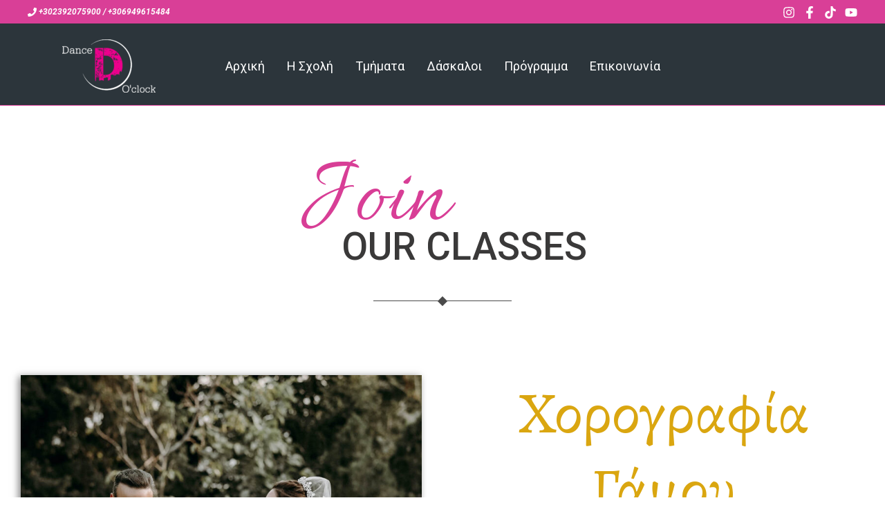

--- FILE ---
content_type: text/css
request_url: https://danceoclock.com/wp-content/uploads/elementor/css/post-1331.css?ver=1764905471
body_size: 1762
content:
.elementor-1331 .elementor-element.elementor-element-7180379c > .elementor-container{min-height:300px;}.elementor-1331 .elementor-element.elementor-element-10aa3caa > .elementor-widget-container{margin:0px 200px -68px 0px;}.elementor-1331 .elementor-element.elementor-element-10aa3caa{text-align:center;}.elementor-1331 .elementor-element.elementor-element-10aa3caa .elementor-heading-title{color:#D83E96;font-family:"Allura", Sans-serif;font-size:140px;text-transform:capitalize;}.elementor-1331 .elementor-element.elementor-element-5b45ea31 > .elementor-widget-container{margin:-20px -63px 0px 0px;}.elementor-1331 .elementor-element.elementor-element-5b45ea31{text-align:center;}.elementor-1331 .elementor-element.elementor-element-5b45ea31 .elementor-heading-title{color:#3A3939;font-size:55px;font-weight:500;text-transform:capitalize;}.elementor-1331 .elementor-element.elementor-element-64640bdb > .elementor-widget-container{margin:0px 0px -50px 0px;}.elementor-1331 .elementor-element.elementor-element-48dec0a5 > .elementor-container{max-width:1410px;}.elementor-1331 .elementor-element.elementor-element-48dec0a5{margin-top:60px;margin-bottom:80px;}.elementor-1331 .elementor-element.elementor-element-1c1decb9{text-align:center;}.elementor-1331 .elementor-element.elementor-element-1c1decb9 img{box-shadow:-3px 2px 10px 0px rgba(0,0,0,0.5);}.elementor-1331 .elementor-element.elementor-element-3d5923f7 > .elementor-element-populated{margin:0px 0px 0px 0px;--e-column-margin-right:0px;--e-column-margin-left:0px;}.elementor-1331 .elementor-element.elementor-element-4c341525 > .elementor-widget-container{margin:0px 0px 0px 0px;}.elementor-1331 .elementor-element.elementor-element-4c341525{text-align:center;}.elementor-1331 .elementor-element.elementor-element-4c341525 .elementor-heading-title{color:#DAA610;font-family:"Alegreya", Sans-serif;font-size:85px;font-weight:400;text-transform:capitalize;}.elementor-1331 .elementor-element.elementor-element-20e9b2b6 > .elementor-widget-container{margin:20px 0px 0px 0px;}.elementor-1331 .elementor-element.elementor-element-20e9b2b6{columns:1;text-align:left;color:#3E3E3E;font-size:20px;}body:not(.rtl) .elementor-1331 .elementor-element.elementor-element-20e9b2b6 .elementor-drop-cap{margin-right:10px;}body.rtl .elementor-1331 .elementor-element.elementor-element-20e9b2b6 .elementor-drop-cap{margin-left:10px;}.elementor-1331 .elementor-element.elementor-element-680df57 > .elementor-widget-container{margin:-60px 0px 0px 0px;}.elementor-1331 .elementor-element.elementor-element-36b4e74a:not(.elementor-motion-effects-element-type-background), .elementor-1331 .elementor-element.elementor-element-36b4e74a > .elementor-motion-effects-container > .elementor-motion-effects-layer{background-color:#1D2226;}.elementor-1331 .elementor-element.elementor-element-36b4e74a{transition:background 0.3s, border 0.3s, border-radius 0.3s, box-shadow 0.3s;margin-top:0px;margin-bottom:0px;padding:040px 0px 20px 0px;}.elementor-1331 .elementor-element.elementor-element-36b4e74a > .elementor-background-overlay{transition:background 0.3s, border-radius 0.3s, opacity 0.3s;}.elementor-bc-flex-widget .elementor-1331 .elementor-element.elementor-element-1503eb33.elementor-column .elementor-widget-wrap{align-items:center;}.elementor-1331 .elementor-element.elementor-element-1503eb33.elementor-column.elementor-element[data-element_type="column"] > .elementor-widget-wrap.elementor-element-populated{align-content:center;align-items:center;}.elementor-1331 .elementor-element.elementor-element-1503eb33.elementor-column > .elementor-widget-wrap{justify-content:center;}.elementor-1331 .elementor-element.elementor-element-1503eb33 > .elementor-element-populated{margin:0px -150px 0px 0px;--e-column-margin-right:-150px;--e-column-margin-left:0px;}.elementor-1331 .elementor-element.elementor-element-3226bc6b .eael-elements-flip-box-front-container{background-color:#8a35ff;background-image:url("https://danceoclock.com/wp-content/uploads/2021/08/Wedding_couple_dance2.jpg");align-items:center;background-position:center center;background-repeat:no-repeat;background-size:cover;}.elementor-1331 .elementor-element.elementor-element-3226bc6b .eael-elements-flip-box-rear-container{background-color:#D9AC2A;align-items:center;}.elementor-1331 .elementor-element.elementor-element-3226bc6b > .elementor-widget-container{margin:0px 200px 0px 0px;padding:0px 0px 0px 0px;}.elementor-1331 .elementor-element.elementor-element-3226bc6b .eael-elements-flip-box-container:not(.eael-template){height:300px;}.elementor-1331 .elementor-element.elementor-element-3226bc6b .eael-elements-flip-box-container.eael-template{min-height:300px;}.elementor-1331 .elementor-element.elementor-element-3226bc6b .eael-elements-flip-box-rear-container .eael-elements-flip-box-padding{text-align:center;}.elementor-1331 .elementor-element.elementor-element-3226bc6b .eael-elements-flip-box-front-container .eael-elements-flip-box-icon-image .ea-flipbox-icon{color:#fff;fill:#fff;font-size:50px;}.elementor-1331 .elementor-element.elementor-element-3226bc6b .eael-elements-flip-box-front-container .eael-elements-flip-box-icon-image svg{color:#fff;fill:#fff;}.elementor-1331 .elementor-element.elementor-element-3226bc6b .eael-elements-flip-box-front-container .eael-elements-flip-box-icon-image svg.ea-flipbox-icon{height:50px;width:50px;line-height:50px;}.elementor-1331 .elementor-element.elementor-element-3226bc6b .eael-elements-flip-box-rear-container .eael-elements-flip-box-icon-image .ea-flipbox-icon{color:#fff;fill:#fff;font-size:40px;}.elementor-1331 .elementor-element.elementor-element-3226bc6b .eael-elements-flip-box-rear-container .eael-elements-flip-box-icon-image .ea-flipbox-icon svg{color:#fff;fill:#fff;}.elementor-1331 .elementor-element.elementor-element-3226bc6b .eael-elements-flip-box-rear-container .eael-elements-flip-box-icon-image svg.ea-flipbox-icon{height:40px;width:40px;line-height:40px;}.elementor-1331 .elementor-element.elementor-element-3226bc6b .eael-elements-flip-box-front-container .eael-elements-flip-box-heading{color:#fff;}.elementor-1331 .elementor-element.elementor-element-3226bc6b .eael-elements-flip-box-front-container .eael-elements-flip-box-content{color:#FFFFFF;}.elementor-1331 .elementor-element.elementor-element-3226bc6b .eael-elements-flip-box-rear-container .eael-elements-flip-box-heading{color:#FEFEFC;}.elementor-1331 .elementor-element.elementor-element-3226bc6b .eael-elements-flip-box-rear-container .eael-elements-flip-box-content{color:#FFFEFE;}.elementor-1331 .elementor-element.elementor-element-154d7748 .eael-elements-flip-box-front-container{background-color:#8a35ff;background-image:url("https://danceoclock.com/wp-content/uploads/2021/08/Wedding_couple_dance1-copy.jpg");align-items:center;background-repeat:no-repeat;background-size:cover;}.elementor-1331 .elementor-element.elementor-element-154d7748 .eael-elements-flip-box-rear-container{background-color:#D9AC2A;align-items:center;}.elementor-1331 .elementor-element.elementor-element-154d7748 > .elementor-widget-container{margin:0px 0px 0px 0150px;}.elementor-1331 .elementor-element.elementor-element-154d7748 .eael-elements-flip-box-container:not(.eael-template){height:300px;}.elementor-1331 .elementor-element.elementor-element-154d7748 .eael-elements-flip-box-container.eael-template{min-height:300px;}.elementor-1331 .elementor-element.elementor-element-154d7748 .eael-elements-flip-box-rear-container .eael-elements-flip-box-padding{text-align:center;}.elementor-1331 .elementor-element.elementor-element-154d7748 .eael-elements-flip-box-front-container .eael-elements-flip-box-heading{color:#fff;}.elementor-1331 .elementor-element.elementor-element-154d7748 .eael-elements-flip-box-front-container .eael-elements-flip-box-content{color:#F6F6F6;}.elementor-1331 .elementor-element.elementor-element-154d7748 .eael-elements-flip-box-rear-container .eael-elements-flip-box-heading{color:#fff;}.elementor-1331 .elementor-element.elementor-element-154d7748 .eael-elements-flip-box-rear-container .eael-elements-flip-box-content{color:#fff;}.elementor-bc-flex-widget .elementor-1331 .elementor-element.elementor-element-667d2ba4.elementor-column .elementor-widget-wrap{align-items:center;}.elementor-1331 .elementor-element.elementor-element-667d2ba4.elementor-column.elementor-element[data-element_type="column"] > .elementor-widget-wrap.elementor-element-populated{align-content:center;align-items:center;}.elementor-1331 .elementor-element.elementor-element-667d2ba4.elementor-column > .elementor-widget-wrap{justify-content:center;}.elementor-1331 .elementor-element.elementor-element-667d2ba4 > .elementor-element-populated{margin:0px 0px 0px 040px;--e-column-margin-right:0px;--e-column-margin-left:040px;padding:0px 0px 0px 0px;}.elementor-1331 .elementor-element.elementor-element-1a5e2dfd > .elementor-widget-container{margin:0px 050px 0px 0px;}.elementor-1331 .elementor-element.elementor-element-1a5e2dfd .beginning_text_typography{font-family:"Montserrat", Sans-serif;font-size:35px;font-weight:500;}.elementor-1331 .elementor-element.elementor-element-1a5e2dfd .middle_text_typography{font-family:"Allura", Sans-serif;font-size:50px;font-weight:500;text-transform:capitalize;}.elementor-1331 .elementor-element.elementor-element-1a5e2dfd .ending_text_typography{font-family:"Montserrat", Sans-serif;font-size:30px;font-weight:500;line-height:0.1em;}.elementor-1331 .elementor-element.elementor-element-4c01c382 > .elementor-widget-container{margin:0px 0px 0px 00px;}.elementor-1331 .elementor-element.elementor-element-4c01c382 .eael-wpforms label.wpforms-error{display:block !important;}.elementor-1331 .elementor-element.elementor-element-4c01c382 .eael-contact-form{background:#FFFFFF00;margin:0px 0px 0px 0px;border-style:solid;border-width:0px 0px 0px 0px;}.elementor-1331 .elementor-element.elementor-element-4c01c382 .wpforms-container{max-width:600px;width:600px;}.elementor-1331 .elementor-element.elementor-element-4c01c382 .eael-wpforms .wpforms-field label, .elementor-1331 .elementor-element.elementor-element-4c01c382 .eael-wpforms .wpforms-field legend{color:#FFFFFF;font-size:15px;}.elementor-1331 .elementor-element.elementor-element-4c01c382 .eael-wpforms .wpforms-field input:not([type=radio]):not([type=checkbox]):not([type=submit]):not([type=button]):not([type=image]):not([type=file]), .elementor-1331 .elementor-element.elementor-element-4c01c382 .eael-wpforms .wpforms-field textarea, .elementor-1331 .elementor-element.elementor-element-4c01c382 .eael-wpforms .wpforms-field select{text-align:left;background-color:#FFFDEE;color:#3F3F3F;border-style:solid;border-width:2px 2px 2px 2px;border-radius:30px 30px 30px 30px;text-indent:0px;padding:9px 0px 0px 15px;font-size:16px;font-style:italic;}.elementor-1331 .elementor-element.elementor-element-4c01c382 .eael-wpforms .wpforms-field input:not([type=radio]):not([type=checkbox]):not([type=submit]):not([type=button]):not([type=image]):not([type=file]), .elementor-1331 .elementor-element.elementor-element-4c01c382 .eael-wpforms .wpforms-field select{width:270px;height:40px;}.elementor-1331 .elementor-element.elementor-element-4c01c382 .eael-wpforms .wpforms-field textarea{width:590px;}.elementor-1331 .elementor-element.elementor-element-4c01c382 .eael-wpforms .wpforms-field .wpforms-field-description, .elementor-1331 .elementor-element.elementor-element-4c01c382 .eael-wpforms .wpforms-field .wpforms-field-sublabel{color:#CDA425;}.elementor-1331 .elementor-element.elementor-element-4c01c382 .eael-custom-radio-checkbox input[type="checkbox"], .elementor-1331 .elementor-element.elementor-element-4c01c382 .eael-custom-radio-checkbox input[type="radio"]{width:15px !important;height:15px;border-width:0px;border-color:#FFF9F9;}.elementor-1331 .elementor-element.elementor-element-4c01c382 .eael-custom-radio-checkbox input[type="checkbox"], .elementor-1331 .elementor-element.elementor-element-4c01c382 .eael-custom-radio-checkbox input[type="checkbox"]:before{border-radius:1px 1px 1px 1px;}.elementor-1331 .elementor-element.elementor-element-4c01c382 .eael-custom-radio-checkbox input[type="radio"], .elementor-1331 .elementor-element.elementor-element-4c01c382 .eael-custom-radio-checkbox input[type="radio"]:before{border-radius:20px 20px 20px 20px;}.elementor-1331 .elementor-element.elementor-element-4c01c382 .eael-custom-radio-checkbox input[type="checkbox"]:checked:before, .elementor-1331 .elementor-element.elementor-element-4c01c382 .eael-custom-radio-checkbox input[type="radio"]:checked:before{background:#E1AA12;}.elementor-1331 .elementor-element.elementor-element-4c01c382 .eael-wpforms .wpforms-submit-container{text-align:center;}.elementor-1331 .elementor-element.elementor-element-4c01c382 .eael-wpforms .wpforms-submit-container .wpforms-submit{display:inline-block;width:200px;background-color:#FFFDEE;border-radius:30px 30px 30px 30px;}.elementor-1331 .elementor-element.elementor-element-4c01c382 .eael-wpforms .wpforms-submit-container .wpforms-submit:hover, 
                    .elementor-1331 .elementor-element.elementor-element-4c01c382 .eael-wpforms .wpforms-container-full .wpforms-submit-container .wpforms-form button[type=submit]:hover{background:#D2AB32 !important;}.elementor-1331 .elementor-element.elementor-element-4c01c382 .eael-wpforms .wpforms-submit-container .wpforms-submit:hover{color:#FFFFFF;}.elementor-1331 .elementor-element.elementor-element-4c01c382 .eael-wpforms input.wpforms-error, .elementor-1331 .elementor-element.elementor-element-4c01c382 .eael-wpforms textarea.wpforms-error{border-width:1px;}@media(min-width:768px){.elementor-1331 .elementor-element.elementor-element-443d85e{width:50.001%;}.elementor-1331 .elementor-element.elementor-element-3d5923f7{width:49.999%;}.elementor-1331 .elementor-element.elementor-element-1503eb33{width:50%;}.elementor-1331 .elementor-element.elementor-element-667d2ba4{width:49.944%;}}@media(max-width:1024px){.elementor-1331 .elementor-element.elementor-element-7180379c{margin-top:-20px;margin-bottom:0px;}.elementor-1331 .elementor-element.elementor-element-10aa3caa > .elementor-widget-container{margin:0px 160px -65px 0px;}.elementor-1331 .elementor-element.elementor-element-48dec0a5{margin-top:0px;margin-bottom:0px;}.elementor-1331 .elementor-element.elementor-element-1c1decb9 > .elementor-widget-container{margin:0px 0px 0px 0px;}.elementor-1331 .elementor-element.elementor-element-4c341525 > .elementor-widget-container{margin:-15px 0px 0px 0px;}.elementor-1331 .elementor-element.elementor-element-4c341525 .elementor-heading-title{font-size:56px;}.elementor-1331 .elementor-element.elementor-element-20e9b2b6 > .elementor-widget-container{margin:10px 0px 0px 0px;}.elementor-1331 .elementor-element.elementor-element-20e9b2b6{font-size:15px;}}@media(max-width:767px){.elementor-1331 .elementor-element.elementor-element-7180379c{margin-top:-55px;margin-bottom:-65px;}.elementor-1331 .elementor-element.elementor-element-10aa3caa > .elementor-widget-container{margin:0px 0px 0px 0px;}.elementor-1331 .elementor-element.elementor-element-10aa3caa{text-align:center;}.elementor-1331 .elementor-element.elementor-element-10aa3caa .elementor-heading-title{font-size:78px;}.elementor-1331 .elementor-element.elementor-element-5b45ea31 > .elementor-widget-container{margin:-45px 0px -25px 0px;}.elementor-1331 .elementor-element.elementor-element-5b45ea31 .elementor-heading-title{font-size:35px;}.elementor-1331 .elementor-element.elementor-element-64640bdb > .elementor-widget-container{margin:-20px 0px 0px 0px;}.elementor-1331 .elementor-element.elementor-element-48dec0a5{margin-top:0px;margin-bottom:0px;}.elementor-1331 .elementor-element.elementor-element-443d85e > .elementor-element-populated{margin:0px 0px 0px 0px;--e-column-margin-right:0px;--e-column-margin-left:0px;}.elementor-1331 .elementor-element.elementor-element-1c1decb9 img{width:235px;}.elementor-1331 .elementor-element.elementor-element-4c341525 > .elementor-widget-container{margin:-25px 0px 0px 0px;}.elementor-1331 .elementor-element.elementor-element-4c341525 .elementor-heading-title{font-size:45px;}.elementor-1331 .elementor-element.elementor-element-20e9b2b6 > .elementor-widget-container{margin:-10px 0px 0px 0px;}.elementor-1331 .elementor-element.elementor-element-20e9b2b6{columns:1;text-align:left;font-size:14px;}}